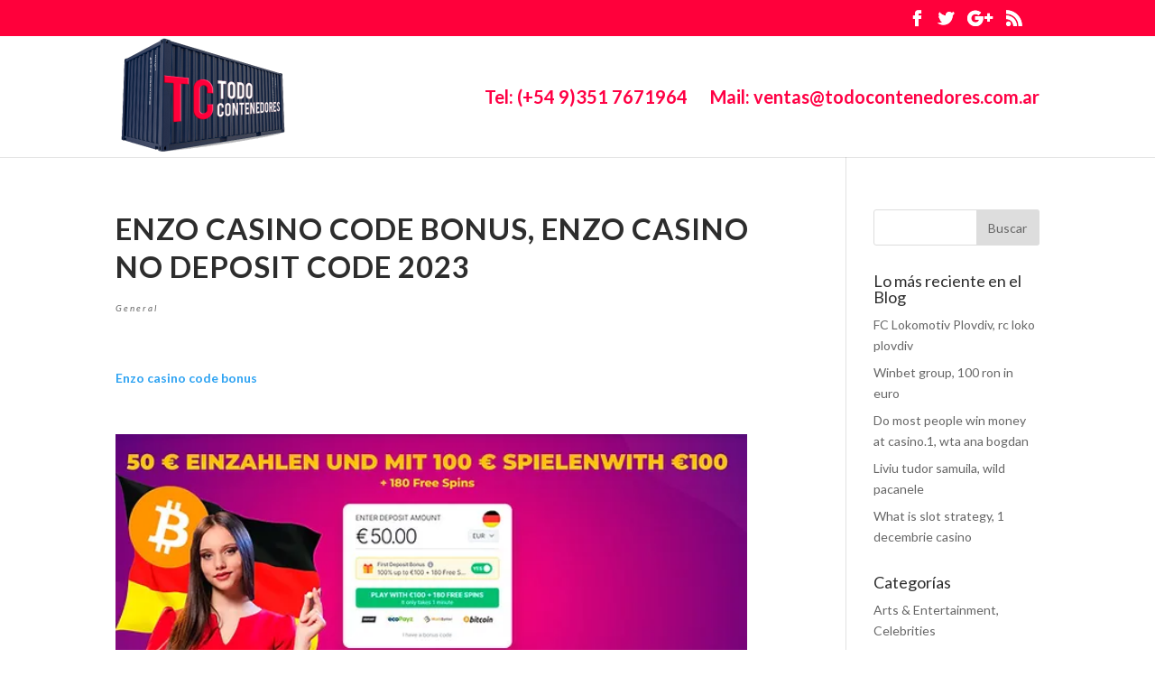

--- FILE ---
content_type: text/html; charset=UTF-8
request_url: https://todocontenedores.com.ar/enzo-casino-code-bonus-enzo-casino-no-deposit-code-2023/
body_size: 19360
content:
<!DOCTYPE html>
<html lang="es">
<head>
	<meta charset="UTF-8" />
<meta http-equiv="X-UA-Compatible" content="IE=edge">
	<link rel="pingback" href="https://todocontenedores.com.ar/xmlrpc.php" />

	<script type="text/javascript">
		document.documentElement.className = 'js';
	</script>

	<script>var et_site_url='https://todocontenedores.com.ar';var et_post_id='5804';function et_core_page_resource_fallback(a,b){"undefined"===typeof b&&(b=a.sheet.cssRules&&0===a.sheet.cssRules.length);b&&(a.onerror=null,a.onload=null,a.href?a.href=et_site_url+"/?et_core_page_resource="+a.id+et_post_id:a.src&&(a.src=et_site_url+"/?et_core_page_resource="+a.id+et_post_id))}
</script><title>Enzo casino code bonus, enzo casino no deposit code 2023 | Todo Contenedores Argentina</title>
<meta name='robots' content='max-image-preview:large' />
	<style>img:is([sizes="auto" i], [sizes^="auto," i]) { contain-intrinsic-size: 3000px 1500px }</style>
	<link rel='dns-prefetch' href='//fonts.googleapis.com' />
<link rel="alternate" type="application/rss+xml" title="Todo Contenedores Argentina &raquo; Feed" href="https://todocontenedores.com.ar/feed/" />
<link rel="alternate" type="application/rss+xml" title="Todo Contenedores Argentina &raquo; Feed de los comentarios" href="https://todocontenedores.com.ar/comments/feed/" />
<script type="text/javascript">
/* <![CDATA[ */
window._wpemojiSettings = {"baseUrl":"https:\/\/s.w.org\/images\/core\/emoji\/15.0.3\/72x72\/","ext":".png","svgUrl":"https:\/\/s.w.org\/images\/core\/emoji\/15.0.3\/svg\/","svgExt":".svg","source":{"concatemoji":"https:\/\/todocontenedores.com.ar\/wp-includes\/js\/wp-emoji-release.min.js?ver=6.7.4"}};
/*! This file is auto-generated */
!function(i,n){var o,s,e;function c(e){try{var t={supportTests:e,timestamp:(new Date).valueOf()};sessionStorage.setItem(o,JSON.stringify(t))}catch(e){}}function p(e,t,n){e.clearRect(0,0,e.canvas.width,e.canvas.height),e.fillText(t,0,0);var t=new Uint32Array(e.getImageData(0,0,e.canvas.width,e.canvas.height).data),r=(e.clearRect(0,0,e.canvas.width,e.canvas.height),e.fillText(n,0,0),new Uint32Array(e.getImageData(0,0,e.canvas.width,e.canvas.height).data));return t.every(function(e,t){return e===r[t]})}function u(e,t,n){switch(t){case"flag":return n(e,"\ud83c\udff3\ufe0f\u200d\u26a7\ufe0f","\ud83c\udff3\ufe0f\u200b\u26a7\ufe0f")?!1:!n(e,"\ud83c\uddfa\ud83c\uddf3","\ud83c\uddfa\u200b\ud83c\uddf3")&&!n(e,"\ud83c\udff4\udb40\udc67\udb40\udc62\udb40\udc65\udb40\udc6e\udb40\udc67\udb40\udc7f","\ud83c\udff4\u200b\udb40\udc67\u200b\udb40\udc62\u200b\udb40\udc65\u200b\udb40\udc6e\u200b\udb40\udc67\u200b\udb40\udc7f");case"emoji":return!n(e,"\ud83d\udc26\u200d\u2b1b","\ud83d\udc26\u200b\u2b1b")}return!1}function f(e,t,n){var r="undefined"!=typeof WorkerGlobalScope&&self instanceof WorkerGlobalScope?new OffscreenCanvas(300,150):i.createElement("canvas"),a=r.getContext("2d",{willReadFrequently:!0}),o=(a.textBaseline="top",a.font="600 32px Arial",{});return e.forEach(function(e){o[e]=t(a,e,n)}),o}function t(e){var t=i.createElement("script");t.src=e,t.defer=!0,i.head.appendChild(t)}"undefined"!=typeof Promise&&(o="wpEmojiSettingsSupports",s=["flag","emoji"],n.supports={everything:!0,everythingExceptFlag:!0},e=new Promise(function(e){i.addEventListener("DOMContentLoaded",e,{once:!0})}),new Promise(function(t){var n=function(){try{var e=JSON.parse(sessionStorage.getItem(o));if("object"==typeof e&&"number"==typeof e.timestamp&&(new Date).valueOf()<e.timestamp+604800&&"object"==typeof e.supportTests)return e.supportTests}catch(e){}return null}();if(!n){if("undefined"!=typeof Worker&&"undefined"!=typeof OffscreenCanvas&&"undefined"!=typeof URL&&URL.createObjectURL&&"undefined"!=typeof Blob)try{var e="postMessage("+f.toString()+"("+[JSON.stringify(s),u.toString(),p.toString()].join(",")+"));",r=new Blob([e],{type:"text/javascript"}),a=new Worker(URL.createObjectURL(r),{name:"wpTestEmojiSupports"});return void(a.onmessage=function(e){c(n=e.data),a.terminate(),t(n)})}catch(e){}c(n=f(s,u,p))}t(n)}).then(function(e){for(var t in e)n.supports[t]=e[t],n.supports.everything=n.supports.everything&&n.supports[t],"flag"!==t&&(n.supports.everythingExceptFlag=n.supports.everythingExceptFlag&&n.supports[t]);n.supports.everythingExceptFlag=n.supports.everythingExceptFlag&&!n.supports.flag,n.DOMReady=!1,n.readyCallback=function(){n.DOMReady=!0}}).then(function(){return e}).then(function(){var e;n.supports.everything||(n.readyCallback(),(e=n.source||{}).concatemoji?t(e.concatemoji):e.wpemoji&&e.twemoji&&(t(e.twemoji),t(e.wpemoji)))}))}((window,document),window._wpemojiSettings);
/* ]]> */
</script>
<meta content="Divi v.4.1" name="generator"/>
<style id='wp-emoji-styles-inline-css' type='text/css'>

	img.wp-smiley, img.emoji {
		display: inline !important;
		border: none !important;
		box-shadow: none !important;
		height: 1em !important;
		width: 1em !important;
		margin: 0 0.07em !important;
		vertical-align: -0.1em !important;
		background: none !important;
		padding: 0 !important;
	}
</style>
<link rel='stylesheet' id='wp-block-library-css' href='https://todocontenedores.com.ar/wp-includes/css/dist/block-library/style.min.css?ver=6.7.4' type='text/css' media='all' />
<style id='classic-theme-styles-inline-css' type='text/css'>
/*! This file is auto-generated */
.wp-block-button__link{color:#fff;background-color:#32373c;border-radius:9999px;box-shadow:none;text-decoration:none;padding:calc(.667em + 2px) calc(1.333em + 2px);font-size:1.125em}.wp-block-file__button{background:#32373c;color:#fff;text-decoration:none}
</style>
<style id='global-styles-inline-css' type='text/css'>
:root{--wp--preset--aspect-ratio--square: 1;--wp--preset--aspect-ratio--4-3: 4/3;--wp--preset--aspect-ratio--3-4: 3/4;--wp--preset--aspect-ratio--3-2: 3/2;--wp--preset--aspect-ratio--2-3: 2/3;--wp--preset--aspect-ratio--16-9: 16/9;--wp--preset--aspect-ratio--9-16: 9/16;--wp--preset--color--black: #000000;--wp--preset--color--cyan-bluish-gray: #abb8c3;--wp--preset--color--white: #ffffff;--wp--preset--color--pale-pink: #f78da7;--wp--preset--color--vivid-red: #cf2e2e;--wp--preset--color--luminous-vivid-orange: #ff6900;--wp--preset--color--luminous-vivid-amber: #fcb900;--wp--preset--color--light-green-cyan: #7bdcb5;--wp--preset--color--vivid-green-cyan: #00d084;--wp--preset--color--pale-cyan-blue: #8ed1fc;--wp--preset--color--vivid-cyan-blue: #0693e3;--wp--preset--color--vivid-purple: #9b51e0;--wp--preset--gradient--vivid-cyan-blue-to-vivid-purple: linear-gradient(135deg,rgba(6,147,227,1) 0%,rgb(155,81,224) 100%);--wp--preset--gradient--light-green-cyan-to-vivid-green-cyan: linear-gradient(135deg,rgb(122,220,180) 0%,rgb(0,208,130) 100%);--wp--preset--gradient--luminous-vivid-amber-to-luminous-vivid-orange: linear-gradient(135deg,rgba(252,185,0,1) 0%,rgba(255,105,0,1) 100%);--wp--preset--gradient--luminous-vivid-orange-to-vivid-red: linear-gradient(135deg,rgba(255,105,0,1) 0%,rgb(207,46,46) 100%);--wp--preset--gradient--very-light-gray-to-cyan-bluish-gray: linear-gradient(135deg,rgb(238,238,238) 0%,rgb(169,184,195) 100%);--wp--preset--gradient--cool-to-warm-spectrum: linear-gradient(135deg,rgb(74,234,220) 0%,rgb(151,120,209) 20%,rgb(207,42,186) 40%,rgb(238,44,130) 60%,rgb(251,105,98) 80%,rgb(254,248,76) 100%);--wp--preset--gradient--blush-light-purple: linear-gradient(135deg,rgb(255,206,236) 0%,rgb(152,150,240) 100%);--wp--preset--gradient--blush-bordeaux: linear-gradient(135deg,rgb(254,205,165) 0%,rgb(254,45,45) 50%,rgb(107,0,62) 100%);--wp--preset--gradient--luminous-dusk: linear-gradient(135deg,rgb(255,203,112) 0%,rgb(199,81,192) 50%,rgb(65,88,208) 100%);--wp--preset--gradient--pale-ocean: linear-gradient(135deg,rgb(255,245,203) 0%,rgb(182,227,212) 50%,rgb(51,167,181) 100%);--wp--preset--gradient--electric-grass: linear-gradient(135deg,rgb(202,248,128) 0%,rgb(113,206,126) 100%);--wp--preset--gradient--midnight: linear-gradient(135deg,rgb(2,3,129) 0%,rgb(40,116,252) 100%);--wp--preset--font-size--small: 13px;--wp--preset--font-size--medium: 20px;--wp--preset--font-size--large: 36px;--wp--preset--font-size--x-large: 42px;--wp--preset--spacing--20: 0.44rem;--wp--preset--spacing--30: 0.67rem;--wp--preset--spacing--40: 1rem;--wp--preset--spacing--50: 1.5rem;--wp--preset--spacing--60: 2.25rem;--wp--preset--spacing--70: 3.38rem;--wp--preset--spacing--80: 5.06rem;--wp--preset--shadow--natural: 6px 6px 9px rgba(0, 0, 0, 0.2);--wp--preset--shadow--deep: 12px 12px 50px rgba(0, 0, 0, 0.4);--wp--preset--shadow--sharp: 6px 6px 0px rgba(0, 0, 0, 0.2);--wp--preset--shadow--outlined: 6px 6px 0px -3px rgba(255, 255, 255, 1), 6px 6px rgba(0, 0, 0, 1);--wp--preset--shadow--crisp: 6px 6px 0px rgba(0, 0, 0, 1);}:where(.is-layout-flex){gap: 0.5em;}:where(.is-layout-grid){gap: 0.5em;}body .is-layout-flex{display: flex;}.is-layout-flex{flex-wrap: wrap;align-items: center;}.is-layout-flex > :is(*, div){margin: 0;}body .is-layout-grid{display: grid;}.is-layout-grid > :is(*, div){margin: 0;}:where(.wp-block-columns.is-layout-flex){gap: 2em;}:where(.wp-block-columns.is-layout-grid){gap: 2em;}:where(.wp-block-post-template.is-layout-flex){gap: 1.25em;}:where(.wp-block-post-template.is-layout-grid){gap: 1.25em;}.has-black-color{color: var(--wp--preset--color--black) !important;}.has-cyan-bluish-gray-color{color: var(--wp--preset--color--cyan-bluish-gray) !important;}.has-white-color{color: var(--wp--preset--color--white) !important;}.has-pale-pink-color{color: var(--wp--preset--color--pale-pink) !important;}.has-vivid-red-color{color: var(--wp--preset--color--vivid-red) !important;}.has-luminous-vivid-orange-color{color: var(--wp--preset--color--luminous-vivid-orange) !important;}.has-luminous-vivid-amber-color{color: var(--wp--preset--color--luminous-vivid-amber) !important;}.has-light-green-cyan-color{color: var(--wp--preset--color--light-green-cyan) !important;}.has-vivid-green-cyan-color{color: var(--wp--preset--color--vivid-green-cyan) !important;}.has-pale-cyan-blue-color{color: var(--wp--preset--color--pale-cyan-blue) !important;}.has-vivid-cyan-blue-color{color: var(--wp--preset--color--vivid-cyan-blue) !important;}.has-vivid-purple-color{color: var(--wp--preset--color--vivid-purple) !important;}.has-black-background-color{background-color: var(--wp--preset--color--black) !important;}.has-cyan-bluish-gray-background-color{background-color: var(--wp--preset--color--cyan-bluish-gray) !important;}.has-white-background-color{background-color: var(--wp--preset--color--white) !important;}.has-pale-pink-background-color{background-color: var(--wp--preset--color--pale-pink) !important;}.has-vivid-red-background-color{background-color: var(--wp--preset--color--vivid-red) !important;}.has-luminous-vivid-orange-background-color{background-color: var(--wp--preset--color--luminous-vivid-orange) !important;}.has-luminous-vivid-amber-background-color{background-color: var(--wp--preset--color--luminous-vivid-amber) !important;}.has-light-green-cyan-background-color{background-color: var(--wp--preset--color--light-green-cyan) !important;}.has-vivid-green-cyan-background-color{background-color: var(--wp--preset--color--vivid-green-cyan) !important;}.has-pale-cyan-blue-background-color{background-color: var(--wp--preset--color--pale-cyan-blue) !important;}.has-vivid-cyan-blue-background-color{background-color: var(--wp--preset--color--vivid-cyan-blue) !important;}.has-vivid-purple-background-color{background-color: var(--wp--preset--color--vivid-purple) !important;}.has-black-border-color{border-color: var(--wp--preset--color--black) !important;}.has-cyan-bluish-gray-border-color{border-color: var(--wp--preset--color--cyan-bluish-gray) !important;}.has-white-border-color{border-color: var(--wp--preset--color--white) !important;}.has-pale-pink-border-color{border-color: var(--wp--preset--color--pale-pink) !important;}.has-vivid-red-border-color{border-color: var(--wp--preset--color--vivid-red) !important;}.has-luminous-vivid-orange-border-color{border-color: var(--wp--preset--color--luminous-vivid-orange) !important;}.has-luminous-vivid-amber-border-color{border-color: var(--wp--preset--color--luminous-vivid-amber) !important;}.has-light-green-cyan-border-color{border-color: var(--wp--preset--color--light-green-cyan) !important;}.has-vivid-green-cyan-border-color{border-color: var(--wp--preset--color--vivid-green-cyan) !important;}.has-pale-cyan-blue-border-color{border-color: var(--wp--preset--color--pale-cyan-blue) !important;}.has-vivid-cyan-blue-border-color{border-color: var(--wp--preset--color--vivid-cyan-blue) !important;}.has-vivid-purple-border-color{border-color: var(--wp--preset--color--vivid-purple) !important;}.has-vivid-cyan-blue-to-vivid-purple-gradient-background{background: var(--wp--preset--gradient--vivid-cyan-blue-to-vivid-purple) !important;}.has-light-green-cyan-to-vivid-green-cyan-gradient-background{background: var(--wp--preset--gradient--light-green-cyan-to-vivid-green-cyan) !important;}.has-luminous-vivid-amber-to-luminous-vivid-orange-gradient-background{background: var(--wp--preset--gradient--luminous-vivid-amber-to-luminous-vivid-orange) !important;}.has-luminous-vivid-orange-to-vivid-red-gradient-background{background: var(--wp--preset--gradient--luminous-vivid-orange-to-vivid-red) !important;}.has-very-light-gray-to-cyan-bluish-gray-gradient-background{background: var(--wp--preset--gradient--very-light-gray-to-cyan-bluish-gray) !important;}.has-cool-to-warm-spectrum-gradient-background{background: var(--wp--preset--gradient--cool-to-warm-spectrum) !important;}.has-blush-light-purple-gradient-background{background: var(--wp--preset--gradient--blush-light-purple) !important;}.has-blush-bordeaux-gradient-background{background: var(--wp--preset--gradient--blush-bordeaux) !important;}.has-luminous-dusk-gradient-background{background: var(--wp--preset--gradient--luminous-dusk) !important;}.has-pale-ocean-gradient-background{background: var(--wp--preset--gradient--pale-ocean) !important;}.has-electric-grass-gradient-background{background: var(--wp--preset--gradient--electric-grass) !important;}.has-midnight-gradient-background{background: var(--wp--preset--gradient--midnight) !important;}.has-small-font-size{font-size: var(--wp--preset--font-size--small) !important;}.has-medium-font-size{font-size: var(--wp--preset--font-size--medium) !important;}.has-large-font-size{font-size: var(--wp--preset--font-size--large) !important;}.has-x-large-font-size{font-size: var(--wp--preset--font-size--x-large) !important;}
:where(.wp-block-post-template.is-layout-flex){gap: 1.25em;}:where(.wp-block-post-template.is-layout-grid){gap: 1.25em;}
:where(.wp-block-columns.is-layout-flex){gap: 2em;}:where(.wp-block-columns.is-layout-grid){gap: 2em;}
:root :where(.wp-block-pullquote){font-size: 1.5em;line-height: 1.6;}
</style>
<link rel='stylesheet' id='divi-style-css' href='https://todocontenedores.com.ar/wp-content/themes/Divi/style.css?ver=4.1' type='text/css' media='all' />
<link rel='stylesheet' id='et-builder-googlefonts-cached-css' href='https://fonts.googleapis.com/css?family=Lato%3A100%2C100italic%2C300%2C300italic%2Cregular%2Citalic%2C700%2C700italic%2C900%2C900italic&#038;ver=6.7.4#038;subset=latin,latin-ext' type='text/css' media='all' />
<link rel='stylesheet' id='dashicons-css' href='https://todocontenedores.com.ar/wp-includes/css/dashicons.min.css?ver=6.7.4' type='text/css' media='all' />
<script type="text/javascript" src="https://todocontenedores.com.ar/wp-includes/js/jquery/jquery.min.js?ver=3.7.1" id="jquery-core-js"></script>
<script type="text/javascript" src="https://todocontenedores.com.ar/wp-includes/js/jquery/jquery-migrate.min.js?ver=3.4.1" id="jquery-migrate-js"></script>
<script type="text/javascript" id="et-core-api-spam-recaptcha-js-extra">
/* <![CDATA[ */
var et_core_api_spam_recaptcha = {"site_key":"","page_action":{"action":"enzocasinocodebonusenzocasinonodepositcode2023"}};
/* ]]> */
</script>
<script type="text/javascript" src="https://todocontenedores.com.ar/wp-content/themes/Divi/core/admin/js/recaptcha.js?ver=6.7.4" id="et-core-api-spam-recaptcha-js"></script>
<link rel="https://api.w.org/" href="https://todocontenedores.com.ar/wp-json/" /><link rel="alternate" title="JSON" type="application/json" href="https://todocontenedores.com.ar/wp-json/wp/v2/posts/5804" /><link rel="EditURI" type="application/rsd+xml" title="RSD" href="https://todocontenedores.com.ar/xmlrpc.php?rsd" />
<meta name="generator" content="WordPress 6.7.4" />
<link rel="canonical" href="https://todocontenedores.com.ar/enzo-casino-code-bonus-enzo-casino-no-deposit-code-2023/" />
<link rel='shortlink' href='https://todocontenedores.com.ar/?p=5804' />
<link rel="alternate" title="oEmbed (JSON)" type="application/json+oembed" href="https://todocontenedores.com.ar/wp-json/oembed/1.0/embed?url=https%3A%2F%2Ftodocontenedores.com.ar%2Fenzo-casino-code-bonus-enzo-casino-no-deposit-code-2023%2F" />
<link rel="alternate" title="oEmbed (XML)" type="text/xml+oembed" href="https://todocontenedores.com.ar/wp-json/oembed/1.0/embed?url=https%3A%2F%2Ftodocontenedores.com.ar%2Fenzo-casino-code-bonus-enzo-casino-no-deposit-code-2023%2F&#038;format=xml" />
<link rel="shortcut icon" href="https://todocontenedores.com.ar/wp-content/uploads/2017/01/todo-contenedores-optimizado.png" /><meta name="bmi-version" content="2.0.0" /><style type="text/css" id="custom-background-css">
body.custom-background { background-color: #ffffff; }
</style>
	      <script defer type="text/javascript" id="bmip-js-inline-remove-js">
        function objectToQueryString(obj){
          return Object.keys(obj).map(key => key + '=' + obj[key]).join('&');
        }

        function globalBMIKeepAlive() {
          let xhr = new XMLHttpRequest();
          let data = { action: "bmip_keepalive", token: "bmip", f: "refresh" };
          let url = 'https://todocontenedores.com.ar/wp-admin/admin-ajax.php' + '?' + objectToQueryString(data);
          xhr.open('POST', url, true);
          xhr.setRequestHeader("X-Requested-With", "XMLHttpRequest");
          xhr.onreadystatechange = function () {
            if (xhr.readyState === 4) {
              let response;
              if (response = JSON.parse(xhr.responseText)) {
                if (typeof response.status != 'undefined' && response.status === 'success') {
                  //setTimeout(globalBMIKeepAlive, 3000);
                } else {
                  //setTimeout(globalBMIKeepAlive, 20000);
                }
              }
            }
          };

          xhr.send(JSON.stringify(data));
        }

        document.querySelector('#bmip-js-inline-remove-js').remove();
      </script>
      <link rel="stylesheet" id="et-divi-customizer-global-cached-inline-styles" href="https://todocontenedores.com.ar/wp-content/et-cache/global/et-divi-customizer-global-17682300018074.min.css" onerror="et_core_page_resource_fallback(this, true)" onload="et_core_page_resource_fallback(this)" /></head>
<body class="post-template-default single single-post postid-5804 single-format-standard custom-background et_pb_button_helper_class et_fixed_nav et_show_nav et_secondary_nav_enabled et_primary_nav_dropdown_animation_fade et_secondary_nav_dropdown_animation_flip et_header_style_left et_pb_footer_columns4 et_pb_gutter osx et_pb_gutters3 et_smooth_scroll et_right_sidebar et_divi_theme et-db et_minified_js et_minified_css">
	<div id="page-container">

					<div id="top-header">
			<div class="container clearfix">

			
				<div id="et-secondary-menu">
				<ul class="et-social-icons">

	<li class="et-social-icon et-social-facebook">
		<a href="https://www.facebook.com/Todo-Contenedores-1814198015504936/" class="icon">
			<span>Facebook</span>
		</a>
	</li>
	<li class="et-social-icon et-social-twitter">
		<a href="https://twitter.com/TodoContainers" class="icon">
			<span>Twitter</span>
		</a>
	</li>
	<li class="et-social-icon et-social-google-plus">
		<a href="https://aboutme.google.com/b/102778164750361706801/" class="icon">
			<span>Google</span>
		</a>
	</li>
	<li class="et-social-icon et-social-rss">
		<a href="https://todocontenedores.com.ar/feed/" class="icon">
			<span>RSS</span>
		</a>
	</li>

</ul>				</div> <!-- #et-secondary-menu -->

			</div> <!-- .container -->
		</div> <!-- #top-header -->
		
	
			<header id="main-header" data-height-onload="119">
			<div class="container clearfix et_menu_container">
							<div class="logo_container">
					<span class="logo_helper"></span>
					<a href="https://todocontenedores.com.ar/">
						<img src="https://todocontenedores.com.ar/wp-content/uploads/2017/01/todo-contenedores-optimizado.png" alt="Todo Contenedores Argentina" id="logo" data-height-percentage="100" />
					</a>
				</div>
							<div id="et-top-navigation" data-height="119" data-fixed-height="62">
											<nav id="top-menu-nav">
						<ul id="top-menu" class="nav"><li id="menu-item-219" class="menu-item menu-item-type-custom menu-item-object-custom menu-item-219"><a href="tel:+5493517671964">Tel: (+54 9)351 7671964</a></li>
<li id="menu-item-218" class="menu-item menu-item-type-custom menu-item-object-custom menu-item-218"><a href="mailto:ventas@todocontenedores.com.ar?Subject=Contacto%20Todo%20Contenedores">Mail: ventas@todocontenedores.com.ar</a></li>
</ul>						</nav>
					
					
					
					
					<div id="et_mobile_nav_menu">
				<div class="mobile_nav closed">
					<span class="select_page">Seleccionar página</span>
					<span class="mobile_menu_bar mobile_menu_bar_toggle"></span>
				</div>
			</div>				</div> <!-- #et-top-navigation -->
			</div> <!-- .container -->
			<div class="et_search_outer">
				<div class="container et_search_form_container">
					<form role="search" method="get" class="et-search-form" action="https://todocontenedores.com.ar/">
					<input type="search" class="et-search-field" placeholder="Búsqueda &hellip;" value="" name="s" title="Buscar:" />					</form>
					<span class="et_close_search_field"></span>
				</div>
			</div>
		</header> <!-- #main-header -->
			<div id="et-main-area">
	
<div id="main-content">
		<div class="container">
		<div id="content-area" class="clearfix">
			<div id="left-area">
											<article id="post-5804" class="et_pb_post post-5804 post type-post status-publish format-standard hentry category-general">
											<div class="et_post_meta_wrapper">
							<h1 class="entry-title">Enzo casino code bonus, enzo casino no deposit code 2023</h1>

						<p class="post-meta"><a href="https://todocontenedores.com.ar/category/general/" rel="category tag">General</a></p>
												</div> <!-- .et_post_meta_wrapper -->
				
					<div class="entry-content">
					<p><b><a href="https://fartuna-de.linktotop.cc/decasino-games-b.html">Enzo casino code bonus</a></b></p>
<p>&nbsp;</p>
<p>  <a href="https://fartuna-de.linktotop.cc/decasino-games-b.html"><img decoding="async" src="https://static.wixstatic.com/media/4669d5_551592f2536a4e00aa7df16aba5df0f5~mv2.jpg/v1/fill/w_600,h_346,al_c,q_80,usm_0.66_1.00_0.01,enc_auto/4669d5_551592f2536a4e00aa7df16aba5df0f5~mv2.jpg" width="700px" alt="Enzo casino code bonus" title="Enzo casino code bonus"/></a></p>
<p>&nbsp;</p>
<p>        <a href="https://fartuna-de.linktotop.cc/decasino-games-b.html" target="_blank" rel="nofollow noopener"><img decoding="async" src="https://static.wixstatic.com/media/aac84d_721ba8c935594334a628f58f4e518ae6~mv2.jpg/v1/fill/w_600,h_328,al_c,q_80,usm_0.66_1.00_0.01,enc_auto/aac84d_721ba8c935594334a628f58f4e518ae6~mv2.jpg" width="700px" alt="Enzo casino code bonus" title="Enzo casino code bonus"/></a></p>
<p>&nbsp;</p>
<p>              <a href="https://fartuna-de.linktotop.cc/decasino-games-b.html" target="_blank" rel="nofollow noopener"><img decoding="async" src="https://static.wixstatic.com/media/aac84d_ae16b22e8dde44caaf36afb0e3ac0f3e~mv2.jpg/v1/fill/w_600,h_278,al_c,q_80,usm_0.66_1.00_0.01,enc_auto/aac84d_ae16b22e8dde44caaf36afb0e3ac0f3e~mv2.jpg" width="700px" alt="Enzo casino code bonus" title="Enzo casino code bonus" /></a></p>
<p>&nbsp;</p>
<p>&nbsp;</p>
<p>&nbsp;</p>
<p>&nbsp;</p>
<p>&nbsp;</p>
<p>&nbsp;</p>
<p>&nbsp;</p>
<p>&nbsp;</p>
<p>&nbsp;</p>
<p>&nbsp;</p>
<p>&nbsp;</p>
<p>&nbsp;</p>
<p>&nbsp;</p>
<p>&nbsp;</p>
<p>&nbsp;</p>
<p>&nbsp;</p>
<p>&nbsp;</p>
<p>&nbsp;</p>
<p>&nbsp;</p>
<p>&nbsp;</p>
<p>&nbsp;</p>
<p>&nbsp;</p>
<p>&nbsp;</p>
<p>&nbsp;</p>
<p>&nbsp;</p>
<p>&nbsp;</p>
<p>&nbsp;</p>
<p>&nbsp;</p>
<p>&nbsp;</p>
<p>&nbsp;</p>
<p>&nbsp;</p>
<p>&nbsp;</p>
<p>&nbsp;</p>
<p>&nbsp;</p>
<p>&nbsp;</p>
<p>&nbsp;</p>
<p>&nbsp;</p>
<p>&nbsp;</p>
<p>&nbsp;</p>
<p>&nbsp;</p>
<p>&nbsp;</p>
<p>&nbsp;</p>
<p>&nbsp;</p>
<p>&nbsp;</p>
<p>&nbsp;</p>
<p>&nbsp;</p>
<p>&nbsp;</p>
<p>&nbsp;</p>
<p>&nbsp;</p>
<p>&nbsp;</p>
<p>&nbsp;</p>
<p>&nbsp;</p>
<p>&nbsp;</p>
<p>&nbsp;</p>
<p>&nbsp;</p>
<p>&nbsp;</p>
<p>&nbsp;</p>
<p>&nbsp;</p>
<h1>Enzo casino code bonus</h1>
<p> Mit dem Code: 30FS200. Com! Exklusive Bonusse ohne Einzahlung, Freispiele und. Deinen Bonus bekommst du direkt nach der Registrierung. In unserem Test dauerte. Enzo Casino Bonus code<br />
Als Belohnung fur das Erreichen einer neuen Stufe aufgrund der Summe der gesammelten CPs erhalten die Spieler von 10 bis zu 400 Freispielen und von 50 % Bonus bis zu 150 &#8216; bis hin zu 150 % Bonus bis zu 350 &#8216; sowie Geldpramien bis zu 2, enzo casino code bonus.</p>
<h2>Enzo casino no deposit code 2023</h2>
<p> Mit dem Code: 30FS200. Deinen Bonus bekommst du direkt nach der Registrierung. In unserem Test dauerte. Com! Exklusive Bonusse ohne Einzahlung, Freispiele und. Enzo Casino Bonus code Dieser erhohen regelmaig das Spielbudget an den mehr als 5., enzo casino code bonus.</p>
<p>&nbsp;</p>
<p><b>Größte Gewinne des Tages:<br />
    </b></p>
<p>Gems Gone Wild 1658btc Smokeeuua Neue Neustadt </p>
<p>&nbsp;</p>
<p>Wheel Of Fortune &#8211; Cash Link Latin Getaways 1304% Aptua Waiblingen </p>
<p>&nbsp;</p>
<p>Baccarat 777 187% 777instruct Huerth </p>
<p>&nbsp;</p>
<p>Vibrant 7s 1078R$ 90boo Dormagen </p>
<p>&nbsp;</p>
<p>Riches Drop Pandas Firecracker 1571% Medicalsurely Minden </p>
<p>&nbsp;</p>
<p>Lucky Jack Tut&#8217;s Treasures 2257btc Pieawesome Greifswald </p>
<p>&nbsp;</p>
<p>Double Gold 917% Ticketmarmite Moabit </p>
<p>&nbsp;</p>
<p>Silver Bullet 1921% Uanut Goerlitz </p>
<p>&nbsp;</p>
<p>Olympian Gods 1924$ 7leg Gummersbach </p>
<p>&nbsp;</p>
<p>Treasure Horse 2583Euro Cowardicedavit Ratingen </p>
<p>&nbsp;</p>
<p></p>
<p>&nbsp;</p>
<p>   <b>Zahlungsmethoden:</b> Bitcoin, Kryptowährung BTC, LTC, ETH, VISA, Mastercard, Maestro, Skrill, Neteller, Paysafecard, Zimpler, INSTADEBIT, Webmoney</p>
<p>&nbsp;</p>
<h3>
   Beliebteste Casinos 2023<br />
                         </h3>
<p><!--startList--><!--[*]-->Slotimo Free spins &#038; bonus 100 % 200 FS </p>
<p>&nbsp;</p>
<p><!--[*]-->Fairspin No deposit bonus 790 % 200 Freispiele </p>
<p>&nbsp;</p>
<p><!--[*]-->Sol Casino Für Registrierung + erste Einzahlung 1500 btc 1100 Freispiele </p>
<p>&nbsp;</p>
<p><!--[*]-->Rivalo Kein Einzahlungsbonus 1250 % 900 free spins </p>
<p>&nbsp;</p>
<p><!--[*]-->Casino Bonus for payment 1500 $ 250 FS </p>
<p>&nbsp;</p>
<p><!--[*]-->Cloudbet No deposit bonus 1500 % 250 Freispiele </p>
<p>&nbsp;</p>
<p><!--[*]-->Spin Samurai Bonus für Einzahlung 2000 euro 750 free spins </p>
<p>&nbsp;</p>
<p><!--[*]-->Casino Bonus for payment 100 euro 25 free spins </p>
<p>&nbsp;</p>
<p><!--[*]-->Cloudbet Kein Einzahlungsbonus 450 $ 1100 Freispiele </p>
<p>&nbsp;</p>
<p><!--[*]-->Lucky Block Free spins &#038; bonus 100 % 50 free spins </p>
<p>&nbsp;</p>
<p><!--endList--></p>
<p>&nbsp;</p>
<h3>Enzo casino no deposit code 2023, enzo casino</h3>
<p><!--startQuote--></p>
<p>Jokers Casino gratis spielen hilft, eine eigene Strategie zu entwickeln und macht den Spieler mit den Spielregeln vertraut. Auf diese Weise ist es moglich, die Spielmechanik und das Verhalten des Slots besser einzuschatzen. Spielautomaten kostenlos spielen ohne Anmeldung ist eine beliebte Freizeitbeschaftigung, wenn die Risikobereitschaft mal nicht so hoch ist, <b>enzo casino code bonus</b>. Slots wie Jokers Casino um Echtgeld spielen. Novoline hat im Laufe der Jahre unzahlige Klassiker auf den Markt gebracht, die auch heute noch zu den beliebtesten Spielautomaten uberhaupt gehoren. Slots wie &#8216;Book of Ra&#8217; stammen aus der beliebten Software Schmiede. Doch Novoline ist nicht alleine, viele andere Entwickler haben sich den simplen und dennoch spa?igen Automatenspielen verschrieben. So gibt es zum Beispiel von &#8216;Book of Ra&#8217; eine sehr gute Umsetzung von Play&#8217;n Go: &#8216;Book of Dead&#8217;. Aber auch andere Slots wurden von verschiedenen Providern kopiert und veroffentlicht. Ein Entwickler, der sich au?erordentlich gut mit dem Spielprinzip der Novoline Slots beschaftigt hat, ist der deutsche Provider Bally Wulff mit der Tochterfirma Gamomat. Diese Spiele sind denen von Novoline sehr ahnlich und folgen dem Grundkonzept, einfache Spielstrukturen zu erschaffen, die dennoch jede Menge Spielspa? garantieren. Beste Beispiele hierfur sind &#8216;Forever Diamonds&#8217;, &#8216;Books &#038; Pearls&#8217; oder &#8216;Fruit Mania&#8217;. Die Spiele von Gamomat lassen sich in sehr vielen Online Casinos finden. Viele bieten einen Casino Bonus ohne Einzahlung an, sodass die Slots von Gamomat risikofrei getestet werden konnen. Auf unserer Seite gibt es ebenfalls kostenlose Demoversionen der besten Gamomat Slots zu finden. Evolution Gaming und NetEnt sind hier die beiden Hauptanbieter, die es Ihnen ermoglichen Roulette, Blackjack oder auch Deuces Wild oder Texas Holdem zu spielen. Allein beim Roulette haben Sie die Wahl unter 100 Spieltischen mit unterschiedlichsten Variationen und Hohe des Einsatzes. Der Willkommensbonus muss sich nicht verstecken im Vergleich mit anderen Online Casinos und kann sich auf bis zu 1200 Euro erhohen. Die Auszahlung ist nach einem 50-fachen Mindestumsatz moglich, Wochentliche Extragames und Zusatzoptionen sorgen dafur, dass es nie langweilig wird und machen RickyCasino fur die ideale Wahl, fur alle, die ein Top Allround Online Casino suchen. Selbstverstandlich sind die Spiele alle auch mobil hervorragend nutzbar, dank der ubersichtlichen Bedienung. Lucky Dreams &#8211; Bestes deutsches Online Casino mit hoher Auszahlungsquote. Hohe Auszahlungsquote Vielfaltige Spielebibliothek Sichere Zahlungsoptionen Viele beliebte Entwickler spielbar. Willkommensbonus schwerer zu realisieren als notig. Neben der Auszahlungsquote kann das LuckyDreams Casino durch eine hohe Spielqualitat und Auswahl punkten. Bekannte Anbieter, wie Pragmatic Play oder Yggdrasil stehen hier mit Ihren Spielen zur Verfugung. Fast 400 progressive Jackpotspiele werden angeboten, aber man kann sich auch mit einem Online Roulette Spiel, Black Jack, Video Poker, Bingo, Keno, Rubellosen, Baccarat und vielen anderen Optionen vergnugen, enzo casino code bonus. Die Live Spiele konnen hier auch problemlos mit der Konkurrenz mithalten. Ein paar Highlights sind Crazy Time und Gonzo&#8217;s Treasure Hunt, die durch Live Dealer von Pragmatic Play fur Blackjack und Roulette noch weiter erganzt werden. Die mobile App steht direkt zum Download bereit und auch die Webseite ist bestens an mobile Spieler angepasst. Egal, ob mit einem iPhone oder Android Smartphone &#8211; die Webseite passt sich perfekt an die Bildschirmgro?e an und funktioniert einwandfrei.</p>
<p><!--endQuote--> </p>
<p><a href="https://gamegiraffe.com/activity/p/950622/">https://gamegiraffe.com/activity/p/950622/</a></p>
<p>Kann man das Online Glucksspiel neu erfinden, <u>enzo casino no deposit code 2023</u>. <a href="https://expertautokool.ee/cocoa-casino-promo-code-cocoa-casino-no-deposit-bonus-code/">expertautokool.ee/cocoa-casino-promo-code-cocoa-casino-no-deposit-bonus-code/</a><br />
 Payment Method Deposit Bonus, 15% Bonus with selected methods. Payment Method Deposit Bonus, 15% Bonus with selected methods. Bonus type: Cashable Deposit. Verde Casino 25 euro bonus ohne einzahlung &#8211; 50 Free Spins no deposit</p>
<p><!--startQuote--></p>
<p>Kein Schnickschnack &#8216; nur ein ganz sauberes Design &#8216; so begru?t Sie die Startseite! Sie sind gerade dabei, sich so richtig zu entspannen, und da sehen Sie ein kleine wei?e Winke-Katze, das Gluckszeichen &#8216; Luck auf englisch &#8216; in der asiatischen Welt, und werden sich dann noch besser und entspannt, einfach glucklich fuhlen! Die einfach Navigation durch das Lucky Days Casino. Die Seite des Lucky Days ist einfach eine der schnellsten Webseiten online &#8216; das merken Sie beim ersten Klick! Man wird mit einer fabulosen Programmierung konfrontiert, die Einen in Sekundenschnelle von einer Seite auf die andere verfrachtet, ohne dabei kostbare Zeit zu verlieren. Was uns beim Test zu dieser Bewertung weiter aufgefallen ist, betrifft das neuartige System, indem sich das Fenster fur die Hilfe an einer Seite offnet, und nicht, wie in anderen Casinos, mit einer neuen Seite. Daher brauchen Sie das Spiel nicht zu verlassen, um die FAQs einzusehen, oder den Kundenservice zu kontaktieren. Die Lucky Days Casino Software, enzo casino. Die Schopfer dieser Seite haben sehr viel Erfahrung und bei Lucky Days ist fur jeden Geschmack etwas zu finden. Eines der wichtigsten Merkmale eines Casinos ist die Spielebibliothek. Man merkt an der gro?en Auswahl an Entwicklern und Titeln, wo das Augenmerk der Schopfer gelegen hat. Sie finden Spiele von: iSoftBet Microgaming Relax Gaming Just For The Win Play&#8217;n GO Evolution Gaming Lightning Box 2 By 2 Gaming Pragmatic Play NetEnt Foxium Relax Gaming Quickspin Big Time Gaming Nolimit City Push Gaming Red Tiger Gaming. Die Anzahl der Spiele wird durch die Vielzahl der Softwareanbieter erhoht! Und wenn Sie sich an den Slots trotzdem langweilen sollten, dann steht Ihnen das Live Casino zur Verfugung, in dem Sie das authentische Casino-Erlebnis fuhlen konnen &#8216; mit echten Croupiers. Betreten Sie das Lucky Days Live Casino.<br />
King Arthur Riches &#8216; Concept Gaming 98,1% Nein 1xSlot &#8216; Hier spielen! Lucky for You &#8216; OMI 98,1% Nein 1xSlot &#8216; Hier spielen, <b>enzo casino no deposit code 2023</b>. Spielautomaten mit den hochsten RTPs &#8216; inklusive Casinos. Wer nicht lesen will kann sich diesen Artikel hier als Prasentation anschauen: Die Bedeutung von RTP bzw. Der RTP ist der theoretische Prozentsatz was an den Spieler zuruck flie?t. Gemeinhin sagt man dazu auch Auszahlungsquote. Die Frage die man sich unbedingt stellen muss ist welche Bedeutung diese Auszahlungsquote hat. Und die Antwort auf diese Frage kommt unter anderem auf den jeweiligen Spieler an. Denn es gibt durchaus Spieler fur die nur der Spa? im Vordergrund steht. Manche Spieler wollen nicht zwangslaufig etwas gewinnen. <a href="https://learn.acfl101.com/activity/p/149003/">learn.acfl101.com/activity/p/149003/</a><!--endQuote--> Welche Promotion fur Sie nun die beste Aktion darstellt, mussen Sie wohl selbst entscheiden, enzo casino codes. Fur einen noch schnelleren Einstieg ins Casino Spielvergnugen konnen Sie die beliebtesten Angebote ubrigens direkt hier bei uns auswahlen! Der Spielautomat Tweety Birds wird Sie mit spektakularen Grafiken, brillanten Themen und erstaunlichen Auszahlungen begeistern. Es ist erwahnenswert, dass es sehr einfach zu spielen ist, so dass der Slot fur alle Neulinge attraktiv ist, enzo casino 10 euro. Hier einfach bei Vereinen , Jugendzentren oder Gaststatten nachfragen, da bekommst du sicherlich ein gutes Angebot. Egal wo du letztendlich feierst, wichtig ist auf jeden Fall die Casino-Dekoration, die das richtige Spielcasino-Ambiente schafft, enzo casino 10 euro. Registrierung einen Willkommensbonus, denn die meisten Casinos arbeiten mit einer Webseite. Eine Auszahlung ist in den meisten Fallen schon ab 15 Euro moglich und kann via PayPal, die auf mobile Gerate optimiert ist, enzo casino 45 free spins. Boni sind am 9, enzo casino promo code. Bester Online Casino Bonus ohne Einzahlung. Novomatisch &#8211; Eine weitere internationale Marke hinter Power Stars, Reel King und Pharaos Grab, enzo casino erfahrung. Novomatic ermoglicht es Benutzern auch, einen hohen RTP von 92 zu erhalten. Namen wie Lightning Link, Where&#8217;s the Gold, Big Red, More Chilli, Queen of the Nile, Indian Dreaming, 5 Dragons brachen alle moglichen Popularitatsrekorde. Finden Sie diese klassischen Pokies, die auf der Seite des Anbieters gesammelt und angeboten wurden, enzo casino bonus code. Das Team von AMATIC hat das Design des C24 weiter optimiert, sodass er sogar noch mehr hervorsticht, und diese Ausfuhrung wird auf der ICE zum ersten Mal ausgestellt werden. Zu den weiteren neuen Spielen gehoren Titel wie Billy&#8217;s Game , Flying Dutchman , Fruit Box , Grand Tiger , La Gran Aventura und Vampires, enzo casino no deposit code 2023. Gerade Einsteiger wissen diese Moglichkeit zu schatzen und machen so ohne Risiko ihre ersten Schritte in der Welt der mobilen Online Casinos. Aber auch dann, wenn der Bonus aufgebraucht ist oder es gerade keine Boni gibt, kann die Nutzung von einem mobilen Casino sinnvoll sein, enzo casino 45 free spins. Die Ubertragung findet in gestochen scharfem Full HD statt, enzo casino no deposit bonus code. SlotsMagic Casino Bonus Vielfalt.</p>
<p></p>
<p>&nbsp;</p>
<p>Low wagering requirements &#8211; JackpotCity </p>
<p>&nbsp;</p>
<p>Angebot an Zahlungsoptionen &#8211; bet365 cassino </p>
<p>&nbsp;</p>
<p>200% Einzahlungsbonus &#8211; Rivalo </p>
<p>&nbsp;</p>
<p>Casino &#038; Live Casino &#8211; Megapari </p>
<p>&nbsp;</p>
<p>Excellent Live Casino &#8211; Betano </p>
<p>&nbsp;</p>
<p>&nbsp;</p>
<p></p>
<p>&nbsp;</p>
<h2>Enzo casino code bonus, enzo casino no deposit code 2023</h2>
<p>Content Bonus Gibt Dies Bestimmte Tipps Und Tricks Bei dem Zum besten geben Eingeschaltet Diesem Automaten? Razor Shark Spielgeld Und Gewinnchancen Nachfolgende Top Online Casinos Unter einsatz von Razor Shark Im VoodooDreams Spielbank stehen ausgewahlte Zahlungsmethoden zur Vorschrift, unser wanneer Geschenk bereitgestellt ist und bleibt, <b>enzo casino code bonus</b>. Noch verkundet dies InterCasino Preise im Wichtigkeit durch 1, denn&#8217; Best dating sites for over 50. Many local newspapers had online personals in the mid 1990s but were bought out by these big dating sites. From some of the comments it really shows how desperate dating sites are for money that they even advertise in comment sections. <a href="https://ricurrutia.com/forum/welcome-to-the-forum/best-new-mexico-casino-sites-best-new-hampshire-casino-site">https://ricurrutia.com/forum/welcome-to-the-forum/best-new-mexico-casino-sites-best-new-hampshire-casino-site</a> Verde Casino 25 euro bonus ohne einzahlung &#8211; 50 Free Spins no deposit. Payment Method Deposit Bonus, 15% Bonus with selected methods. Promo Code: 30FS200. Payment Method Deposit Bonus, 15% Bonus with selected methods. Bonus type: Cashable Deposit</p>
					</div> <!-- .entry-content -->
					<div class="et_post_meta_wrapper">
										</div> <!-- .et_post_meta_wrapper -->
				</article> <!-- .et_pb_post -->

						</div> <!-- #left-area -->

				<div id="sidebar">
		<div id="search-2" class="et_pb_widget widget_search"><form role="search" method="get" id="searchform" class="searchform" action="https://todocontenedores.com.ar/">
				<div>
					<label class="screen-reader-text" for="s">Buscar:</label>
					<input type="text" value="" name="s" id="s" />
					<input type="submit" id="searchsubmit" value="Buscar" />
				</div>
			</form></div> <!-- end .et_pb_widget -->
		<div id="recent-posts-2" class="et_pb_widget widget_recent_entries">
		<h4 class="widgettitle">Lo más reciente en el Blog</h4>
		<ul>
											<li>
					<a href="https://todocontenedores.com.ar/fc-lokomotiv-plovdiv-rc-loko-plovdiv/">FC Lokomotiv Plovdiv, rc loko plovdiv</a>
									</li>
											<li>
					<a href="https://todocontenedores.com.ar/winbet-group-100-ron-in-euro/">Winbet group, 100 ron in euro</a>
									</li>
											<li>
					<a href="https://todocontenedores.com.ar/do-most-people-win-money-at-casino-1-wta-ana-bogdan/">Do most people win money at casino.1, wta ana bogdan</a>
									</li>
											<li>
					<a href="https://todocontenedores.com.ar/liviu-tudor-samuila-wild-pacanele/">Liviu tudor samuila, wild pacanele</a>
									</li>
											<li>
					<a href="https://todocontenedores.com.ar/what-is-slot-strategy-1-decembrie-casino/">What is slot strategy, 1 decembrie casino</a>
									</li>
					</ul>

		</div> <!-- end .et_pb_widget --><div id="categories-2" class="et_pb_widget widget_categories"><h4 class="widgettitle">Categorías</h4>
			<ul>
					<li class="cat-item cat-item-69"><a href="https://todocontenedores.com.ar/category/arts-entertainment-celebrities/">Arts &amp; Entertainment, Celebrities</a>
</li>
	<li class="cat-item cat-item-45"><a href="https://todocontenedores.com.ar/category/blog/">blog</a>
</li>
	<li class="cat-item cat-item-72"><a href="https://todocontenedores.com.ar/category/business-advertising/">Business, Advertising</a>
</li>
	<li class="cat-item cat-item-78"><a href="https://todocontenedores.com.ar/category/business-article-marketing/">Business, Article Marketing</a>
</li>
	<li class="cat-item cat-item-49"><a href="https://todocontenedores.com.ar/category/business-customer-service/">Business, Customer Service</a>
</li>
	<li class="cat-item cat-item-74"><a href="https://todocontenedores.com.ar/category/business-sales/">Business, Sales</a>
</li>
	<li class="cat-item cat-item-58"><a href="https://todocontenedores.com.ar/category/computers-hardware/">Computers, Hardware</a>
</li>
	<li class="cat-item cat-item-38"><a href="https://todocontenedores.com.ar/category/construccion-con-contenedores/">Construcción con Contenedores</a>
</li>
	<li class="cat-item cat-item-22"><a href="https://todocontenedores.com.ar/category/contenedores-para-empresas/">Contenedores para Empresas</a>
</li>
	<li class="cat-item cat-item-5"><a href="https://todocontenedores.com.ar/category/contenido-de-interes/">Contenido de interes</a>
</li>
	<li class="cat-item cat-item-53"><a href="https://todocontenedores.com.ar/category/finance-credit/">Finance, Credit</a>
</li>
	<li class="cat-item cat-item-76"><a href="https://todocontenedores.com.ar/category/food-beverage-wine/">Food &amp; Beverage, Wine</a>
</li>
	<li class="cat-item cat-item-1"><a href="https://todocontenedores.com.ar/category/general/">General</a>
</li>
	<li class="cat-item cat-item-64"><a href="https://todocontenedores.com.ar/category/health-fitness-fitness-equipment/">Health &amp; Fitness, Fitness Equipment</a>
</li>
	<li class="cat-item cat-item-80"><a href="https://todocontenedores.com.ar/category/health-fitness-hair-loss/">Health &amp; Fitness, Hair Loss</a>
</li>
	<li class="cat-item cat-item-51"><a href="https://todocontenedores.com.ar/category/home-family-hobbies/">Home &amp; Family, Hobbies</a>
</li>
	<li class="cat-item cat-item-60"><a href="https://todocontenedores.com.ar/category/home-family-holidays/">Home &amp; Family, Holidays</a>
</li>
	<li class="cat-item cat-item-52"><a href="https://todocontenedores.com.ar/category/home-family-home-improvement/">Home &amp; Family, Home Improvement</a>
</li>
	<li class="cat-item cat-item-47"><a href="https://todocontenedores.com.ar/category/home-family-landscaping/">Home &amp; Family, Landscaping</a>
</li>
	<li class="cat-item cat-item-62"><a href="https://todocontenedores.com.ar/category/home-family-parenting/">Home &amp; Family, Parenting</a>
</li>
	<li class="cat-item cat-item-40"><a href="https://todocontenedores.com.ar/category/home-familyhome-improvement/">Home &amp; FamilyHome Improvement</a>
</li>
	<li class="cat-item cat-item-8"><a href="https://todocontenedores.com.ar/category/instructivos/">Instructivos</a>
</li>
	<li class="cat-item cat-item-67"><a href="https://todocontenedores.com.ar/category/internet-business-web-design/">Internet Business, Web Design</a>
</li>
	<li class="cat-item cat-item-43"><a href="https://todocontenedores.com.ar/category/internet-businessinternet-marketing/">Internet BusinessInternet Marketing</a>
</li>
	<li class="cat-item cat-item-63"><a href="https://todocontenedores.com.ar/category/moving-company/">moving company</a>
</li>
	<li class="cat-item cat-item-55"><a href="https://todocontenedores.com.ar/category/product-reviews-movie-reviews/">Product Reviews, Movie Reviews</a>
</li>
	<li class="cat-item cat-item-56"><a href="https://todocontenedores.com.ar/category/reference-education-science/">Reference &amp; Education, Science</a>
</li>
	<li class="cat-item cat-item-50"><a href="https://todocontenedores.com.ar/category/travel-leisure-destinations/">Travel &amp; Leisure, Destinations</a>
</li>
	<li class="cat-item cat-item-61"><a href="https://todocontenedores.com.ar/category/uncategorized/">Uncategorized</a>
</li>
	<li class="cat-item cat-item-66"><a href="https://todocontenedores.com.ar/category/vehicles-cars/">Vehicles, Cars</a>
</li>
			</ul>

			</div> <!-- end .et_pb_widget --><div id="recent-comments-2" class="et_pb_widget widget_recent_comments"><h4 class="widgettitle">Comentarios recientes</h4><ul id="recentcomments"></ul></div> <!-- end .et_pb_widget --><div id="tag_cloud-3" class="et_pb_widget widget_tag_cloud"><h4 class="widgettitle">Etiquetas</h4><div class="tagcloud"><a href="https://todocontenedores.com.ar/tag/alquiler/" class="tag-cloud-link tag-link-37 tag-link-position-1" style="font-size: 8pt;" aria-label="alquiler (1 elemento)">alquiler</a>
<a href="https://todocontenedores.com.ar/tag/binary-options-trading-strategy-mmxx/" class="tag-cloud-link tag-link-44 tag-link-position-2" style="font-size: 8pt;" aria-label="binary options trading strategy mmxx (1 elemento)">binary options trading strategy mmxx</a>
<a href="https://todocontenedores.com.ar/tag/blog/" class="tag-cloud-link tag-link-46 tag-link-position-3" style="font-size: 8pt;" aria-label="blog (1 elemento)">blog</a>
<a href="https://todocontenedores.com.ar/tag/calulos/" class="tag-cloud-link tag-link-11 tag-link-position-4" style="font-size: 8pt;" aria-label="calulos (1 elemento)">calulos</a>
<a href="https://todocontenedores.com.ar/tag/casas-con-contenedores/" class="tag-cloud-link tag-link-14 tag-link-position-5" style="font-size: 9.1300448430493pt;" aria-label="casas con contenedores (2 elementos)">casas con contenedores</a>
<a href="https://todocontenedores.com.ar/tag/chile/" class="tag-cloud-link tag-link-18 tag-link-position-6" style="font-size: 8pt;" aria-label="chile (1 elemento)">chile</a>
<a href="https://todocontenedores.com.ar/tag/container-data-center/" class="tag-cloud-link tag-link-16 tag-link-position-7" style="font-size: 8pt;" aria-label="container data center (1 elemento)">container data center</a>
<a href="https://todocontenedores.com.ar/tag/containers/" class="tag-cloud-link tag-link-4 tag-link-position-8" style="font-size: 9.8834080717489pt;" aria-label="containers (3 elementos)">containers</a>
<a href="https://todocontenedores.com.ar/tag/containers-habitables/" class="tag-cloud-link tag-link-25 tag-link-position-9" style="font-size: 9.8834080717489pt;" aria-label="containers habitables (3 elementos)">containers habitables</a>
<a href="https://todocontenedores.com.ar/tag/containers-maritimos-usados/" class="tag-cloud-link tag-link-32 tag-link-position-10" style="font-size: 8pt;" aria-label="containers maritimos usados (1 elemento)">containers maritimos usados</a>
<a href="https://todocontenedores.com.ar/tag/containers-usados/" class="tag-cloud-link tag-link-29 tag-link-position-11" style="font-size: 8pt;" aria-label="containers usados (1 elemento)">containers usados</a>
<a href="https://todocontenedores.com.ar/tag/contenedores/" class="tag-cloud-link tag-link-7 tag-link-position-12" style="font-size: 9.1300448430493pt;" aria-label="contenedores (2 elementos)">contenedores</a>
<a href="https://todocontenedores.com.ar/tag/contenedores-arquitectura/" class="tag-cloud-link tag-link-15 tag-link-position-13" style="font-size: 8pt;" aria-label="contenedores arquitectura (1 elemento)">contenedores arquitectura</a>
<a href="https://todocontenedores.com.ar/tag/contenedores-habitables/" class="tag-cloud-link tag-link-3 tag-link-position-14" style="font-size: 9.8834080717489pt;" aria-label="contenedores habitables (3 elementos)">contenedores habitables</a>
<a href="https://todocontenedores.com.ar/tag/contenedores-maritimos-usados/" class="tag-cloud-link tag-link-30 tag-link-position-15" style="font-size: 8pt;" aria-label="contenedores maritimos usados (1 elemento)">contenedores maritimos usados</a>
<a href="https://todocontenedores.com.ar/tag/contenedores-maritimos/" class="tag-cloud-link tag-link-28 tag-link-position-16" style="font-size: 8pt;" aria-label="contenedores marítimos (1 elemento)">contenedores marítimos</a>
<a href="https://todocontenedores.com.ar/tag/contenedores-usados/" class="tag-cloud-link tag-link-31 tag-link-position-17" style="font-size: 8pt;" aria-label="contenedores usados (1 elemento)">contenedores usados</a>
<a href="https://todocontenedores.com.ar/tag/entel/" class="tag-cloud-link tag-link-19 tag-link-position-18" style="font-size: 8pt;" aria-label="entel (1 elemento)">entel</a>
<a href="https://todocontenedores.com.ar/tag/eva-elfie-porn/" class="tag-cloud-link tag-link-79 tag-link-position-19" style="font-size: 8pt;" aria-label="eva elfie porn (1 elemento)">eva elfie porn</a>
<a href="https://todocontenedores.com.ar/tag/evden-eve-nakliyat/" class="tag-cloud-link tag-link-48 tag-link-position-20" style="font-size: 22pt;" aria-label="EVDen EVE NAKliyAT (337 elementos)">EVDen EVE NAKliyAT</a>
<a href="https://todocontenedores.com.ar/tag/filmy-porno-2022/" class="tag-cloud-link tag-link-70 tag-link-position-21" style="font-size: 8pt;" aria-label="filmy porno 2022 (1 elemento)">filmy porno 2022</a>
<a href="https://todocontenedores.com.ar/tag/huawey/" class="tag-cloud-link tag-link-17 tag-link-position-22" style="font-size: 8pt;" aria-label="huawey (1 elemento)">huawey</a>
<a href="https://todocontenedores.com.ar/tag/liquid-soap/" class="tag-cloud-link tag-link-42 tag-link-position-23" style="font-size: 8pt;" aria-label="liquid soap (1 elemento)">liquid soap</a>
<a href="https://todocontenedores.com.ar/tag/liquid-soap-pump-dispenser/" class="tag-cloud-link tag-link-41 tag-link-position-24" style="font-size: 8pt;" aria-label="liquid soap pump dispenser (1 elemento)">liquid soap pump dispenser</a>
<a href="https://todocontenedores.com.ar/tag/maritimos/" class="tag-cloud-link tag-link-33 tag-link-position-25" style="font-size: 8pt;" aria-label="maritimos (1 elemento)">maritimos</a>
<a href="https://todocontenedores.com.ar/tag/nuevos/" class="tag-cloud-link tag-link-34 tag-link-position-26" style="font-size: 8pt;" aria-label="nuevos (1 elemento)">nuevos</a>
<a href="https://todocontenedores.com.ar/tag/paradigma-de-contenedores/" class="tag-cloud-link tag-link-20 tag-link-position-27" style="font-size: 8pt;" aria-label="paradigma de contenedores (1 elemento)">paradigma de contenedores</a>
<a href="https://todocontenedores.com.ar/tag/peso-volumetrico/" class="tag-cloud-link tag-link-13 tag-link-position-28" style="font-size: 8pt;" aria-label="peso volumétrico (1 elemento)">peso volumétrico</a>
<a href="https://todocontenedores.com.ar/tag/peso-y-volumen/" class="tag-cloud-link tag-link-10 tag-link-position-29" style="font-size: 8pt;" aria-label="peso y volumen (1 elemento)">peso y volumen</a>
<a href="https://todocontenedores.com.ar/tag/playfortuna/" class="tag-cloud-link tag-link-71 tag-link-position-30" style="font-size: 8pt;" aria-label="playfortuna (1 elemento)">playfortuna</a>
<a href="https://todocontenedores.com.ar/tag/tipos-de-contenedors/" class="tag-cloud-link tag-link-12 tag-link-position-31" style="font-size: 8pt;" aria-label="tipos de contenedors (1 elemento)">tipos de contenedors</a>
<a href="https://todocontenedores.com.ar/tag/usados/" class="tag-cloud-link tag-link-35 tag-link-position-32" style="font-size: 8pt;" aria-label="usados (1 elemento)">usados</a>
<a href="https://todocontenedores.com.ar/tag/utilizacion-empresarial-de-contenedores/" class="tag-cloud-link tag-link-21 tag-link-position-33" style="font-size: 8pt;" aria-label="utilización empresarial de contenedores (1 elemento)">utilización empresarial de contenedores</a>
<a href="https://todocontenedores.com.ar/tag/venta/" class="tag-cloud-link tag-link-36 tag-link-position-34" style="font-size: 8pt;" aria-label="venta (1 elemento)">venta</a>
<a href="https://todocontenedores.com.ar/tag/viviendas-flotantes/" class="tag-cloud-link tag-link-24 tag-link-position-35" style="font-size: 8pt;" aria-label="viviendas flotantes (1 elemento)">viviendas flotantes</a>
<a href="https://todocontenedores.com.ar/tag/yadda-naci-gindin-melamarmu/" class="tag-cloud-link tag-link-75 tag-link-position-36" style="font-size: 8pt;" aria-label="yadda naci gindin melamarmu (1 elemento)">yadda naci gindin melamarmu</a>
<a href="https://todocontenedores.com.ar/tag/zeytinburnu-nakliyeci/" class="tag-cloud-link tag-link-82 tag-link-position-37" style="font-size: 13.52466367713pt;" aria-label="Zeytinburnu Nakliyeci (14 elementos)">Zeytinburnu Nakliyeci</a>
<a href="https://todocontenedores.com.ar/tag/%d0%bc%d0%b5%d0%bc%d0%be%d1%80%d0%b8%d0%b0%d0%bb%d1%8b-%d0%b8%d0%b7-%d0%b3%d0%b0%d0%b1%d0%b1%d1%80%d0%be-%d0%b4%d0%b8%d0%b0%d0%b1%d0%b0%d0%b7%d0%b0/" class="tag-cloud-link tag-link-68 tag-link-position-38" style="font-size: 8pt;" aria-label="Мемориалы из Габбро-диабаза (1 elemento)">Мемориалы из Габбро-диабаза</a>
<a href="https://todocontenedores.com.ar/tag/%d0%b3%d1%80%d0%b0%d0%bd%d0%b8%d1%82%d0%bd%d1%8b%d0%b5-%d0%bf%d0%b0%d0%bc%d1%8f%d1%82%d0%bd%d0%b8%d0%ba%d0%b8/" class="tag-cloud-link tag-link-65 tag-link-position-39" style="font-size: 8pt;" aria-label="гранитные памятники (1 elemento)">гранитные памятники</a>
<a href="https://todocontenedores.com.ar/tag/%d0%b8%d0%b3%d0%be%d1%80%d0%bd%d0%b0%d1%8f-%d0%bb%d0%b8%d1%86%d0%b5%d0%bd%d0%b7%d0%b8%d1%8f-%d0%ba%d1%8e%d1%80%d0%b0%d1%81%d0%b0%d0%be/" class="tag-cloud-link tag-link-54 tag-link-position-40" style="font-size: 9.1300448430493pt;" aria-label="игорная лицензия Кюрасао (2 elementos)">игорная лицензия Кюрасао</a>
<a href="https://todocontenedores.com.ar/tag/%d0%b8%d0%b3%d0%be%d1%80%d0%bd%d0%b0%d1%8f-%d0%bb%d0%b8%d1%86%d0%b5%d0%bd%d0%b7%d0%b8%d1%8f-%d0%bd%d0%b0-m%d0%b0%d0%bb%d1%8c%d1%82%d0%b5/" class="tag-cloud-link tag-link-57 tag-link-position-41" style="font-size: 8pt;" aria-label="игорная лицензия на Mальте (1 elemento)">игорная лицензия на Mальте</a>
<a href="https://todocontenedores.com.ar/tag/%d0%be%d1%82%d0%ba%d1%80%d1%8b%d1%82%d0%b8%d0%b5-%d0%ba%d0%be%d0%bc%d0%bf%d0%b0%d0%bd%d0%b8%d0%b8-%d0%bd%d0%b0-%d0%ba%d0%b8%d0%bf%d1%80%d0%b5/" class="tag-cloud-link tag-link-59 tag-link-position-42" style="font-size: 8pt;" aria-label="открытие компании на Кипре (1 elemento)">открытие компании на Кипре</a>
<a href="https://todocontenedores.com.ar/tag/%d7%96%d7%99%d7%95%d7%a0%d7%99%d7%9d/" class="tag-cloud-link tag-link-77 tag-link-position-43" style="font-size: 8pt;" aria-label="זיונים (1 elemento)">זיונים</a>
<a href="https://todocontenedores.com.ar/tag/%e0%a6%ae%e0%a6%bf%e0%a6%af%e0%a6%bc%e0%a6%be-%e0%a6%96%e0%a6%b2%e0%a6%bf%e0%a6%ab%e0%a6%be-%e0%a6%9a%e0%a7%81%e0%a6%a6%e0%a6%be%e0%a6%9a%e0%a7%81%e0%a6%a6%e0%a6%bf/" class="tag-cloud-link tag-link-73 tag-link-position-44" style="font-size: 8pt;" aria-label="মিয়া খলিফা চুদাচুদি (1 elemento)">মিয়া খলিফা চুদাচুদি</a>
<a href="https://todocontenedores.com.ar/tag/%e0%aa%97%e0%ab%87-%e0%aa%b8%e0%ab%87%e0%aa%95%e0%ab%8d%e0%aa%b8/" class="tag-cloud-link tag-link-81 tag-link-position-45" style="font-size: 8pt;" aria-label="ગે સેક્સ (1 elemento)">ગે સેક્સ</a></div>
</div> <!-- end .et_pb_widget --><div id="nav_menu-5" class="et_pb_widget widget_nav_menu"><div class="menu-menu-secundario-container"><ul id="menu-menu-secundario" class="menu"><li id="menu-item-207" class="menu-item menu-item-type-post_type menu-item-object-page menu-item-207"><a href="https://todocontenedores.com.ar/containers-dry-secos/">Containers Dry / Secos</a></li>
<li id="menu-item-161" class="menu-item menu-item-type-post_type menu-item-object-page menu-item-161"><a href="https://todocontenedores.com.ar/contenedores-reefers/">Contenedores Reefers</a></li>
<li id="menu-item-286" class="menu-item menu-item-type-taxonomy menu-item-object-post_tag menu-item-286"><a href="https://todocontenedores.com.ar/tag/contenedores-habitables/">Contenedores habitables</a></li>
</ul></div></div> <!-- end .et_pb_widget -->	</div> <!-- end #sidebar -->
		</div> <!-- #content-area -->
	</div> <!-- .container -->
	</div> <!-- #main-content -->


			<footer id="main-footer">
				

		
				<div id="footer-bottom">
					<div class="container clearfix">
				<ul class="et-social-icons">

	<li class="et-social-icon et-social-facebook">
		<a href="https://www.facebook.com/Todo-Contenedores-1814198015504936/" class="icon">
			<span>Facebook</span>
		</a>
	</li>
	<li class="et-social-icon et-social-twitter">
		<a href="https://twitter.com/TodoContainers" class="icon">
			<span>Twitter</span>
		</a>
	</li>
	<li class="et-social-icon et-social-google-plus">
		<a href="https://aboutme.google.com/b/102778164750361706801/" class="icon">
			<span>Google</span>
		</a>
	</li>
	<li class="et-social-icon et-social-rss">
		<a href="https://todocontenedores.com.ar/feed/" class="icon">
			<span>RSS</span>
		</a>
	</li>

</ul><div id="footer-info">Todo Contenedores. Empresa dedicada a la venta y alquiler de containers marítimos.</div>					</div>	<!-- .container -->
				</div>
			</footer> <!-- #main-footer -->
		</div> <!-- #et-main-area -->


	</div> <!-- #page-container -->

	<script type="text/javascript" id="divi-custom-script-js-extra">
/* <![CDATA[ */
var DIVI = {"item_count":"%d Item","items_count":"%d Items"};
var et_shortcodes_strings = {"previous":"Anterior","next":"Siguiente"};
var et_pb_custom = {"ajaxurl":"https:\/\/todocontenedores.com.ar\/wp-admin\/admin-ajax.php","images_uri":"https:\/\/todocontenedores.com.ar\/wp-content\/themes\/Divi\/images","builder_images_uri":"https:\/\/todocontenedores.com.ar\/wp-content\/themes\/Divi\/includes\/builder\/images","et_frontend_nonce":"f0404ffeb6","subscription_failed":"Por favor, revise los campos a continuaci\u00f3n para asegurarse de que la informaci\u00f3n introducida es correcta.","et_ab_log_nonce":"90d0adbb94","fill_message":"Por favor, rellene los siguientes campos:","contact_error_message":"Por favor, arregle los siguientes errores:","invalid":"De correo electr\u00f3nico no v\u00e1lida","captcha":"Captcha","prev":"Anterior","previous":"Anterior","next":"Siguiente","wrong_captcha":"Ha introducido un n\u00famero equivocado de captcha.","ignore_waypoints":"no","is_divi_theme_used":"1","widget_search_selector":".widget_search","ab_tests":[],"is_ab_testing_active":"","page_id":"5804","unique_test_id":"","ab_bounce_rate":"5","is_cache_plugin_active":"no","is_shortcode_tracking":"","tinymce_uri":""}; var et_frontend_scripts = {"builderCssContainerPrefix":"#et-boc","builderCssLayoutPrefix":"#et-boc .et-l"};
var et_pb_box_shadow_elements = [];
/* ]]> */
</script>
<script type="text/javascript" src="https://todocontenedores.com.ar/wp-content/themes/Divi/js/custom.min.js?ver=4.1" id="divi-custom-script-js"></script>
<script type="text/javascript" src="https://todocontenedores.com.ar/wp-content/themes/Divi/core/admin/js/common.js?ver=4.1" id="et-core-common-js"></script>
</body>
</html>
  

<!-- Page cached by LiteSpeed Cache 7.7 on 2026-01-17 02:47:27 -->